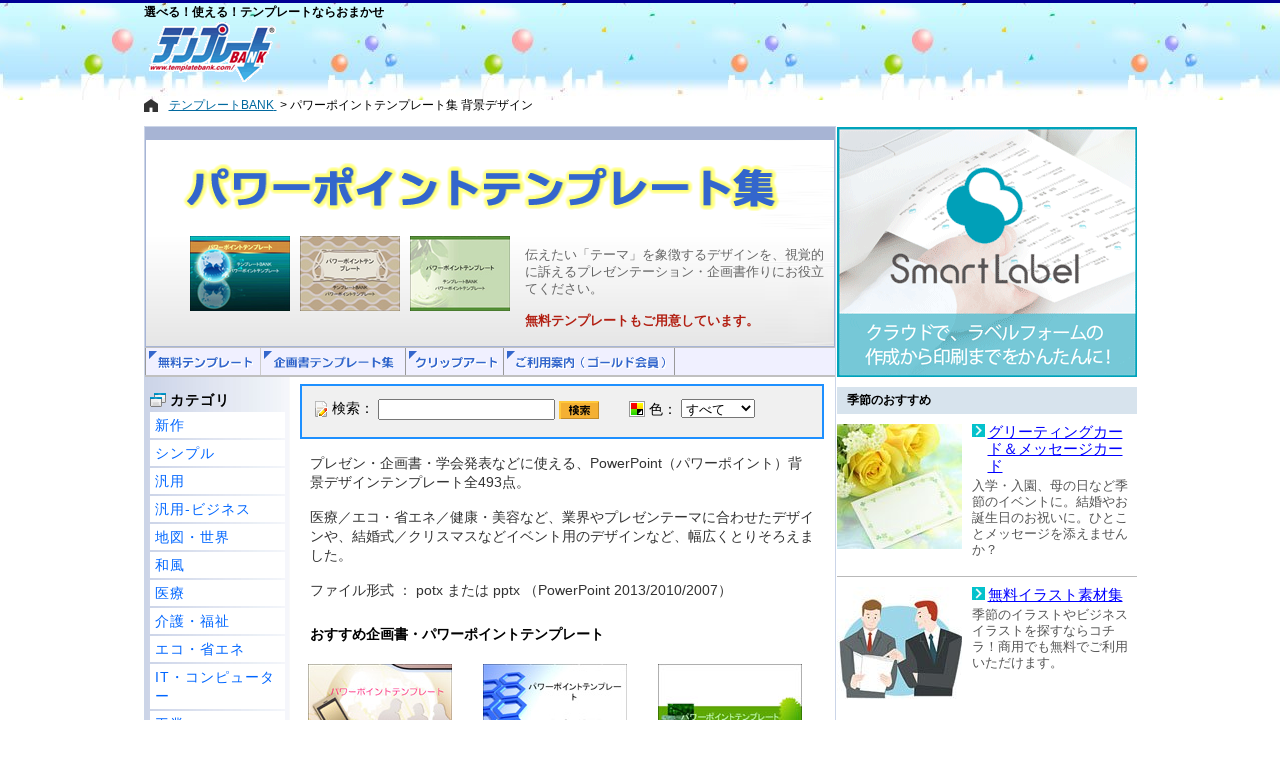

--- FILE ---
content_type: text/html
request_url: https://www.templatebank.com/gold/gyokai/
body_size: 6951
content:
<!DOCTYPE HTML PUBLIC "-//W3C//DTD HTML 4.01 Transitional//EN">
<HTML lang="ja">
<head>
<meta HTTP-EQUIV="Content-Type" CONTENT="text/html; charset=shift_jis">
<meta http-equiv="X-UA-Compatible" content="ie=edge" />
<meta name="viewport" content="width=device-width, initial-scale=1.0" />
<title>パワーポイントテンプレート集　背景デザイン</title>
<meta http-equiv="Content-Style-Type" content="text/css">
<meta name="keywords" content="企画書,パワーポイント,powerpoint,テンプレート,プレゼンテーション,ダウンロード,学会発表,背景">
<meta name="description" content="パワーポイント背景付きテンプレート集。企画書やプレゼンテーション、学会発表にご利用ください。無料(フリー)テンプレートもご用意しています。">
<link rel="stylesheet" type="text/css" href="../../css/construction_02.css">
<link href="css/gyokaistyle.css" rel="stylesheet" type="text/css" media="all">
<link href="css/gyokaitop.css" rel="stylesheet" type="text/css" media="all">
<!-- GoogleAnalitics4 --><script src="/js/GoogleAnalitics4.js"></script>
<script src="../../js/load_for_Ad_base.js" type="text/javascript" charset="Shift-JIS"></script>
<script src="../../js/load_for_Ad_script.js" type="text/javascript" charset="Shift-JIS"></script>
<script src="js/script.js" type="text/javascript"></script>
<link rel="canonical" href="https://www.templatebank.com/gold/gyokai/">
<link rel="stylesheet" media="screen and (max-width:640px)" href="./css/responsive.css" />
</head>

<body>
<div id="wrapper">
<!-- 2:ヘッダー -->
	<div id="headercontent">
		<div id="header_bnr">
			<div class="h1">選べる！使える！テンプレートならおまかせ</div>
			<a href="/"><img src="/images/tb_logo_top.gif" border="0" alt="テンプレートBANK" hspace="5"></a>
<!-- header_bnr start --><span class="ads-pc" style="margin-left: 50px;"><!-- TB_468x60 --><ins class="adsbygoogle" style="display:inline-block;width:468px;height:60px" data-ad-client="ca-pub-4529674229550704" data-ad-slot="1218988277"></ins><script>(adsbygoogle = window.adsbygoogle || []).push({});</script></span><!-- header_bnr end -->
		</div>
		<div id="header_login">
			<script language="JavaScript" src="../../js/CheckFreeMember.js" charset="Shift-JIS"></script>
			<script language="JavaScript" src="../../js/write_Header_logout.js" charset="Shift-JIS"></script>
		</div>
	</div>
	<!-- 3:タブメニュー -->
	<!--div id="tab_menu"></div-->
	<!-- 5:メインコンテンツ 内容 -->
	<span class="ads-mobile">
		<ins class="adsbygoogle" style="display:inline-block;width:100%;height:60px" data-ad-client="ca-pub-4529674229550704" data-ad-slot="1218988277"></ins>
		<script>(adsbygoogle = window.adsbygoogle || []).push({});</script>
	</span>
		<!-- パンくず -->
		<div class="breadcrumbs">
			<ul itemscope itemtype="http://schema.org/BreadcrumbList" class="breadcrumbs-list">
				<li class="breadcrumbs-list-item" itemprop="itemListElement" itemscope itemtype="http://schema.org/ListItem">
					<a href="/" title="テンプレートBANK" itemprop="item">
						<span itemprop="name">テンプレートBANK</span>
					</a>
					<meta itemprop="position" content="1" />
				</li>
				<li class="breadcrumbs-list-item-last" itemprop="itemListElement" itemscope itemtype="http://schema.org/ListItem">
					<span itemprop="name">パワーポイントテンプレート集 背景デザイン</span>
					<meta itemprop="position" content="2" />
				</li>
			</ul>
		</div>
	<div id="maincontent" style="margin-top:2px;">

	<div class="gyokai_big"><div class="sp-bg" style="display: none"><img src="./images/title_g.png" width="690" height="220" alt="パワーポイントテンプレート集"></div><h1 class="top">伝えたい「テーマ」を象徴するデザインを、視覚的に訴えるプレゼンテーション・企画書作りにお役立てください。<br>
	<br><b style="color:#B21F12">無料テンプレートもご用意しています。</b></h1></div>
	<div id="header_nav_wrap">
	<ul id="header_nav">
	<!--<li><a href="#"><img src="images/nav01.gif" alt="パワーポイントテンプレート集" width="155" height="27" border="0"></a></li>-->
	<li><a href="free.asp"><img src="images/nav02.gif" alt="無料企画書テンプレート" width="115" height="27" border="0"></a></li>
	<li><a href="/category/proposal-templates/" target="_blank"><img src="images/nav03.gif" alt="企画書見本" width="145" height="27" border="0"></a></li>
	<li><a href="../ppsozai/" target="_blank"><img src="images/nav04.gif" alt="クリップアート" width="98" height="27" border="0"></a></li>
	<li><a href="../info_per.htm"><img src="images/nav05.gif" alt="ご利用案内(ゴールド会員)" width="172" height="27" border="0"></a></li>
	</ul>
	</div>

	<!-- category -->
	<div id="sidenavi">

	<div class="genre_category">カテゴリ</div>
	<ul id="side_category_nav">
	<li><a href="list.asp?update=0">新作</a></li>
	<li><a href="list.asp?cateC=14">シンプル</a></li>
	<li><a href="list.asp?cateC=84">汎用</a></li>
	<li><a href="list.asp?cateC=90">汎用-ビジネス</a></li>
	<li><a href="list.asp?cateC=8">地図・世界</a></li>
	<li><a href="list.asp?cateC=11">和風</a></li>
	<li><a href="list.asp?cateC=78">医療</a></li>
	<li><a href="list.asp?cateC=87">介護・福祉</a></li>
	<li><a href="list.asp?cateC=81">エコ・省エネ</a></li>
	<li><a href="list.asp?cateC=80">IT・コンピューター</a></li>
	<li><a href="list.asp?cateC=72">工業</a></li>
	<li><a href="list.asp?cateC=3">自然・季節</a></li>
	<li><a href="list.asp?cateC=5">結婚式・ウェディング</a></li>
	<li><a href="list.asp?cateC=4">音楽・芸術</a></li>
	<li><a href="list.asp?cateC=83">学校・教育</a></li>
	<li><a href="list.asp?cateC=79">健康・美容</a></li>
	<li><a href="list.asp?cateC=89">ファッション・コスメ</a></li>
	<li><a href="list.asp?cateC=82">フード・外食</a></li>
	<li><a href="list.asp?cateC=88">法律・会計</a></li>
	<li><a href="list.asp?cateC=86">建設・不動産</a></li>
	<li><a href="list.asp?cateC=85">金融・保険</a></li>
	<li><a href="list.asp?cateC=92">旅行・レジャー</a></li>
	<li><a href="list.asp?cateC=91">スポーツ</a></li>
	<li><a href="list.asp?cateC=12">クリスマス</a></li>
	</ul>
	</div><!-- /category -->

	<!-- main_gyokai -->
	<div id="main_gyokai">
	<table id="search_box">
	<tr><td>
	<div id="searchkeyword"><form method="post" name="formkey" action="list.asp?">検索：
			<input type="text" name="keyword" maxlength="15" style="vertical-align:middle;" value="">
			<input type="image" id="search_go" src="images/btn_search.gif" style="width:40px;height:18px;vertical-align:middle;" NAME="search_go">
		</form>
	</div>
	<div id="searchcolor"><form method="post" name="form" action="list.asp?">色：
		<select name="color" onchange="set_color();">
			<option value="">すべて</option>
			<option value="blue">青</option>
			<option value="green">緑</option>
			<option value="brown">茶</option>
			<option value="pink">ピンク</option>
			<option value="red">赤</option>
			<option value="purple">紫</option>
			<option value="yellow">黄色</option>
			<option value="orange">オレンジ</option>
			<option value="black">黒</option>
			<option value="gray">グレー</option>
			<option value="gold">ゴールド</option>
		</select>
		<noscript><input type="submit" value="OK"></noscript>
		</form>
	</div>
	</td></tr>
	</table>
	<div style="clear:both;"></div>

	<div class="h2_gyokai">プレゼン・企画書・学会発表などに使える、PowerPoint（パワーポイント）背景デザインテンプレート全493点。<br><br>
	医療／エコ・省エネ／健康・美容など、業界やプレゼンテーマに合わせたデザインや、結婚式／クリスマスなどイベント用のデザインなど、幅広くとりそろえました。<br><br>
	ファイル形式&nbsp;：&nbsp;potx&nbsp;または&nbsp;pptx&nbsp;（PowerPoint 2013/2010/2007）
	</div>

	<h2 class="osusume_caption">おすすめ企画書・パワーポイントテンプレート</h2>

		<div class="contents_area-templatebox__list">
			<!-- コンテンツ表示 -->
			<div class="contents_area-templatebox__item">
				<div class="contents_item__img__wrp">
					<div class="contents_item__img">
						<a href="detail.asp?id=tb_theme002"><img src="images/thumb/tb_theme002_S.jpg" width="144" height="108" border="0" alt="コミュニケーション"></a>
					</div>
					<div class="contents_item__ttl">
						<h3>
							<a href="detail.asp?id=tb_theme002">コミュニケーション</a>
						</h3>
						<a href="detail.asp?id=tb_theme002"><img src="images/search_detail.gif" width="16" height="16" alt="詳細" border="0" align="absmiddle" hspace="2">詳細を見る</a>
					</div>
				</div>
			</div>
			<!-- コンテンツ表示 -->
			<div class="contents_area-templatebox__item">
				<div class="contents_item__img__wrp">
					<div class="contents_item__img">
						<a href="detail.asp?id=tb_iryou002"><img src="images/thumb/tb_iryou002_S.jpg" width="144" height="108" border="0" alt="医療"></a>
					</div>
					<div class="contents_item__ttl">
						<h3>
							<a href="detail.asp?id=tb_iryou002">ハニカム・六角形(医療)</a>
						</h3>
						<a href="detail.asp?id=tb_iryou002"><img src="images/search_detail.gif" width="16" height="16" alt="詳細" border="0" align="absmiddle" hspace="2">詳細を見る</a>
					</div>
				</div>
			</div>
			<!-- コンテンツ表示 -->
			<div class="contents_area-templatebox__item">
				<div class="contents_item__img__wrp">
					<div class="contents_item__img">
						<a href="detail.asp?id=nature11_p"><img src="images/thumb/nature11_p_S.jpg" width="144" height="108" border="0" alt="エコロジー"></a>
					</div>
					<div class="contents_item__ttl">
						<h3>
							<a href="detail.asp?id=nature11_p">葉っぱと水滴</a>
						</h3>
						<a href="detail.asp?id=nature11_p"><img src="images/search_detail.gif" width="16" height="16" alt="詳細" border="0" align="absmiddle" hspace="2">詳細を見る</a>
					</div>
				</div>
			</div>

			<!-- コンテンツ表示 -->
			<div class="contents_area-templatebox__item">
				<div class="contents_item__img__wrp">
					<div class="contents_item__img">
						<a href="detail.asp?id=tb_itsec06"><img src="images/thumb/tb_itsec06_S.jpg" width="144" height="108" border="0" alt="IT・コンピューター"></a>
					</div>
					<div class="contents_item__ttl">
						<h3>
							<a href="detail.asp?id=tb_itsec06">地球・コンピューター</a>
						</h3>
						<a href="detail.asp?id=tb_itsec06"><img src="images/search_detail.gif" width="16" height="16" alt="詳細" border="0" align="absmiddle" hspace="2">詳細を見る</a>
					</div>
				</div>
			</div>
			<!-- コンテンツ表示 -->
			<div class="contents_area-templatebox__item">
				<div class="contents_item__img__wrp">
					<div class="contents_item__img">
						<a href="detail.asp?id=tb_hanyo011"><img src="images/thumb/tb_hanyo011_S.jpg" width="144" height="108" border="0" alt="ウェディング"></a>
					</div>
					<div class="contents_item__ttl">
						<h3>
							<a href="detail.asp?id=tb_hanyo011">植物文様（ウェディング）</a>
						</h3>
						<a href="detail.asp?id=tb_hanyo011"><img src="images/search_detail.gif" width="16" height="16" alt="詳細" border="0" align="absmiddle" hspace="2">詳細を見る</a>
					</div>
				</div>
			</div>
			<!-- コンテンツ表示 -->
			<div class="contents_area-templatebox__item">
				<div class="contents_item__img__wrp">
					<div class="contents_item__img">
						<a href="free.asp"><img src="images/frees.jpg" width="144" height="108" border="0" alt="無料お試しパワーポイントテンプレート"></a>
					</div>
					<div class="contents_item__ttl">
						<h3 style="font-weight:normal;"><a href="free.asp">無料お試しパワーポイントテンプレート一覧</a></h3>
					</div>
				</div>
			</div>

		</div>

		<div class="osusume">
			その他にもパワーポイントテンプレートを多数取り揃えています。<br>
			<span>←左側の</span><img src="images/searchcategory.gif" width=16 height=16 alt="" align="absmiddle" hspace="2"><b>カテゴリ</b>からご覧ください。
		</div>

	<a name="intro"></a>
	<div class="intro_title">ご利用についてのご案内</div>
	<div class="intro1">
		テンプレートBANKの<b>ゴールド会員登録</b>(有料)<b>+ビジネスコンテンツ使用料</b>(有料)で、『パワーポイントテンプレート集』のすべてのパワーポイントテンプレートをご利用いただけます(個人会員の場合)。
		お得な半年プランもご用意しています。<br><br>
		この他、３ライセンス／１年間利用可能なゴールド法人会員（有料）もございます。
	</div>
	<div class="intro2">
		<p>※<span style="color:red;">個人会員の場合、「ゴールド会員 + <b>ビジネスコンテンツ利用</b>」登録が必要です。</span>お間違えないようご注意ください。</p>
		<p>※法人利用の方は「法人会員」にご入会ください。(法人会員にはビジネスコンテンツ利用が含まれています)</p>
		<div class="gold_block">
			<span><img src="../../images/top/point_newcomer_s.gif" align="absmiddle" width="17" height="14" alt=""><a href="../info_per.htm#business_gold">ゴールド+ビジネス個人会員案内</a></span>
			<span><img src="../../images/top/point_newcomer_s.gif" align="absmiddle" width="17" height="14" alt=""><a href="../info_cor.htm">ゴールド法人会員案内</a></span>
		</div>
	</div>
	<div class="intro1">
		ご登録いただくと、<b>パワーポイント以外にも、テンプレートBANKの無料会員コンテンツ/ゴールド会員コンテンツが「すべて」ご利用いただけます。</b><br>
		イラストや写真素材・名刺・社内用紙やFAX用紙、時候の挨拶のはがきテンプレートなどさまざまなコンテンツをご用意しています。 <a href="../../index_gold.htm">コンテンツの内容を確認</a>
	</div>
	<br>
	<div class="intro_title">企画書に効く！その他のおススメコーナー</div>
	<div id="osusume_other">
		<span><img src="images/chart.gif" width="16" height="16" align="absmiddle" alt="" hspace="2"><a href="../pp/" target="_blank">チャート</a></span><br>
		<span><img src="images/clipart.gif" width="16" height="16" align="absmiddle" alt="" hspace="2"><a href="../ppsozai/" target="_blank">クリップアート</a></span><br>
		<span><img src="images/mihon.gif" width="16" height="16" align="absmiddle" alt="" hspace="2"><a href="/category/proposal-templates/" target="_blank">企画書・提案書・プレゼン テンプレート集</a></span>
	</div>
	<br>

	</div><!--main_gyokai-->

	</div>
	<!-- 4:右サイド（上） -->
	<div id="sidebarcontent">
<!-- sidebar_pr start --><div id="bansponsor01-2nd"><a href="https://www.smartlabel.jp/" target="_blank" onClick="ga('send', 'event',  'rctban', 'click', 'smartlabel');"><img src="/file/Outside/tb/aimg/rct/ban_smart-label.gif" alt="クラウドで、ラベルフォームの作成から印刷までをかんたんに！" class="img-responsive" style="margin:0px auto;border:0px;" /></a></div><div id="bansponsor05"><p class="sectiontitle">季節のおすすめ</p><div class="clearfix"><a href="/gc/?rf=side"><img src="/images/Sidepr/pr05/01.jpg" alt="グリーティングカード＆メッセージカード" class="img-responsive" /></a><div><!--[ PR ]--><p class="title"><a href="/gc/?rf=side">グリーティングカード＆メッセージカード</a></p><p class="text">入学・入園、母の日など季節のイベントに。結婚やお誕生日のお祝いに。ひとことメッセージを添えませんか？</p></div></div><div class="clearfix"><a href="/category/lllustrations?rf=side"><img src="/images/Sidepr/pr05/02.jpg" alt="無料イラスト素材集 " class="img-responsive" /></a><div><p class="title"><a href="/category/lllustrations?rf=side">無料イラスト素材集 </a></p><p class="text">季節のイラストやビジネスイラストを探すならコチラ！商用でも無料でご利用いただけます。</p></div></div></div><div id="bansponsor06"><p class="sectiontitle">お役立ち情報</p><div class="clearfix"><a href="/noshi/manner/?rf=side"><img src="/images/Sidepr/pr06/02.jpg" alt="のし紙の書き方・マナー" /></a><p class="text"><a href="/noshi/manner/?rf=side">お祝い事やご挨拶、法事・葬儀の贈答品にかけるのし紙の書き方・マナー</a></p></div><div class="clearfix"><a href="/articles/39?rf=side"><img src="/images/Sidepr/pr06/01.png" alt="領収証の書き方-改ざん防止の工夫" class="img-responsive" /></a><p class="text"><a href="/articles/39?rf=side">領収証の金額欄。なぜこんな書き方なんだろう、と疑問に感じたことはありませんか？実は「改ざん防止」の意味があるのです。</a></p></div></div><a href="/articles/29?rf=tb_side" rel="nofollow"><img src="/images/sidepr/logo_about-pr_off.gif" alt="広告掲載について" width="200" height="18" id="ImgAboutPr"></a><!-- sidebar_pr end -->
	</div>
	<div id="sidebarcontent2">
<!-- sidebar_tb start --><hr><div class="sidebarcontent2_box"><ul><li><a href="/howto/">はじめにお読みください</a></li><li><a href="/support/lect_win01.htm">ダウンロード手順</a></li><li><a href="/articles/28">Q&amp;A</a></li><li><a href="/index_map.htm">サイトマップ</a></li><li><a href="/articles/10">使用許諾条項</a></li></ul></div><hr><table class="sidebarcontent2_box"><tr><td><a href="https://privacymark.jp/" target="_blank" rel="nofollow"><img src="/images/pmark/pmark_75.gif"></a></td><td>TB(株)はプライバシーマークを一般財団法人日本情報経済社会推進協会より取得しています</td></tr></table><hr><div class="sidebarcontent2_box"><img height="12" alt="" src="/images/Blt02.gif" width="5"><a title="メールにてお願いします。ゴールド会員（有料）向けに電話でのサポートもあります" onclick="window.open('/info.htm', 'newwin', 'toolbar=no,location=no,status=no,menubar=no,scrollbars=no,resizable=yes,directories=no,width=350,height=270'); return false;" href="/info.htm">お問い合わせ</a><br><img height="12" alt="" src="/images/Blt02.gif" width="5"><a href="/tokai.htm" target="_blank">東海地震の対応について</a></div><div id="bansponsor01"><p class="title">スポンサーリンク</p><script async src="//pagead2.googlesyndication.com/pagead/js/adsbygoogle.js"></script><!-- TB_300x250 --><ins class="adsbygoogle" style="display:inline-block;width:300px;height:250px" data-ad-client="ca-pub-4529674229550704" data-ad-slot="6140064072"></ins><script>(adsbygoogle = window.adsbygoogle || []).push({});</script></div><!-- sidebar_tb end -->
	</div>
</div>
	<div class="copyright-area" style="clear:both;"><p>Copyright TB Co.,Ltd. All rights reserved.</p></div>
</body>
</html>


--- FILE ---
content_type: text/html; charset=utf-8
request_url: https://www.google.com/recaptcha/api2/aframe
body_size: 267
content:
<!DOCTYPE HTML><html><head><meta http-equiv="content-type" content="text/html; charset=UTF-8"></head><body><script nonce="lzVdXKsVptDCLOhAuKaPeQ">/** Anti-fraud and anti-abuse applications only. See google.com/recaptcha */ try{var clients={'sodar':'https://pagead2.googlesyndication.com/pagead/sodar?'};window.addEventListener("message",function(a){try{if(a.source===window.parent){var b=JSON.parse(a.data);var c=clients[b['id']];if(c){var d=document.createElement('img');d.src=c+b['params']+'&rc='+(localStorage.getItem("rc::a")?sessionStorage.getItem("rc::b"):"");window.document.body.appendChild(d);sessionStorage.setItem("rc::e",parseInt(sessionStorage.getItem("rc::e")||0)+1);localStorage.setItem("rc::h",'1769054378500');}}}catch(b){}});window.parent.postMessage("_grecaptcha_ready", "*");}catch(b){}</script></body></html>

--- FILE ---
content_type: text/css
request_url: https://www.templatebank.com/gold/gyokai/css/gyokaistyle.css
body_size: 675
content:
div.gyokai{width:100%;height:45px;background:url(../images/title_sub.jpg) no-repeat;margin:0;padding:0;}
h1.b-list{font-size:14px;margin:0;padding:0;text-align:left;}
h1.sub{font-size:12px;font-weight:normal;margin:0;padding:20px 0 0 240px;text-align:left;}
#maincontent{border:solid 1px #CBD5E8;background:url(../images/bg.jpg) repeat-y;margin:0;padding:0;}
#header_nav_wrap{background-color:#f0f0ff;height:27px;border-bottom:solid 2px #c0c0c0;border-top:solid 1px #c0c0c0;}
#header_nav{margin:0;padding:0;list-style-type:none;display:block;width:100%;}
#header_nav li{float:left;margin:0;padding:0;background-color:#f0f0ff;}
#header_nav a{display:block;float:left;height:27px;}
#header_nav a:hover{background-color:#f8f8d8;}
#sidenavi{float:left;width:145px;font-size:90%;letter-spacing:1px;}
#side_category_nav{margin:0;padding:0;list-style-type:none;}
#side_category_nav li{margin:2px 5px;padding:4px 2px 3px 5px;background-color:White;}
#side_category_nav li.sel{background-color:#6495ed;padding-left:3px;}
#side_category_nav li.sel a{color:White;font-weight:bold;}
#side_category_nav li a{color:#0066ff;text-decoration:none;display: block;}
#side_category_nav li a:hover{color:crimson;}
#sidenavi div.genre_search{margin:8px 0 2px 4px;font-weight:bold;padding:2px 0 0 18px;background:url(../images/searchkeyword.gif) no-repeat;}
#sidenavi div.genre_color{margin:8px 0 2px 4px;font-weight:bold;padding:2px 0 0 18px;background:url(../images/searchcolor.gif) no-repeat;}
#sidenavi div.genre_category{margin:12px 0 2px 4px;font-weight:bold;padding:2px 0 0 21px;background:url(../images/searchcategory.gif) no-repeat 1px;}
#main_gyokai{float:left;background-color:white;padding:0 5px;width:535px;}
.footer{text-align:center;margin:25px 0;font-size:90%;}
.ppfooter{clear:both;padding:10px;color:#333333;font-size:80%;background-color:#9fb6cb;}
.ppfooter table{width:650px;margin-bottom:10px;}
.ppfooter td{font-size:80%;vertical-align:top;line-height:1.5em;padding:2px 5px 2px 15px;border-right:solid 1px white;}
.ppfooter a,.ppfooter a:visited{color:#333333;text-decoration:none;}
.ppfooter a:hover{text-decoration:underline;}


--- FILE ---
content_type: text/css
request_url: https://www.templatebank.com/gold/gyokai/css/gyokaitop.css
body_size: 876
content:
div.gyokai_big{width:100%;height:220px;background:url(../images/title_g.png);margin:0;padding:0;}
h1.top{font-size:80%;font-weight:normal;color:#666666;margin:0;padding:120px 0 0 380px;}
div.h2_gyokai{font-size:90%;font-weight:normal;margin:15px 15px 25px 15px;padding:0;color:#333333;}
#search_box{border:solid 2px #1e90ff;background-color:#f0f0f0;width:98%;float:none;margin:7px 5px;font-size:90%;}
#search_box td{padding-bottom:5px;}
#searchcolor{float:left;margin:10px 10px 10px 20px;background:url(../images/searchcolor.gif) no-repeat 0 2px;padding-left:20px;}
#searchkeyword{float:left;margin:10px;background:url(../images/searchkeyword.gif) no-repeat 0 2px;padding-left:17px;}
#searchcolor form,#searchkeyword form{margin:0;padding:0;}
.intro_title{font-size:90%;margin:3px 10px;border-bottom:solid 1px gray;padding:4px 0 2px 3px;background-color:#f0f0f0;}
.intro1{font-size:90%;line-height:1.3em;letter-spacing:1px;margin:12px 15px 15px 15px;background:url(../../images/square.gif) no-repeat 0 2px;padding-left:10px;}
.intro2{font-size:80%;line-height:1.2em;margin:7px 15px 22px 20px;}
.intro2 p{margin:4px 0;padding:0;text-align:left;}
.intro2 .gold_block{border:solid 1px silver;background:url(../images/logo_newcomer.gif) no-repeat;padding-top:35px;padding-bottom:10px;line-height:1.5em;}
.intro2 .gold_block img{margin-left:1em;}
.osusume_caption{font-size:90%;font-weight:bold;margin:0 15px;}
.osusume{text-align:center;margin-top:3px;}
div.osusume {padding:10px 0 20px 15px;text-align:left;font-size:90%;vertical-align:top;}
.osusume a{text-decoration:none;color:#0066ff}
.osusume a:hover{text-decoration:underline;}
.recommend a{font-weight:bold;line-height:1.3em;}
#osusume_other{margin:10px 15px 30px 15px;padding-left:10px;}
#osusume_other a{display:inline-block;margin-right:10px;text-decoration:none;color:#0066ff;}
#osusume_other a:hover{text-decoration:underline;}
#osusume_other img{margin-right:2px}

.contents_area-templatebox__list {overflow: hidden;}
.contents_area-templatebox__item {
	width: 32%;
	display: inline-block;
	vertical-align: top;
	margin: 20px 0px 0px 0px;
	padding: 0px;
}
.contents_item__img {
	float: none;
	margin: 0 auto;
	text-align: center;
	min-height: 108px;
	height: 108px;
	position: relative;
}
.contents_item__img a {
	display: block;
}
img {
	max-width: 100%;
	vertical-align: top;
	border: none;
}
.contents_item__ttl {
	color: #01699f;
	text-decoration: underline;
}
.contents_item__ttl h3 {margin: 0;}
.contents_item__ttl {
	text-align: center;
	text-decoration: none;
	min-height: 65px;
}
.contents_item__ttl a {
	text-decoration: none;
	color: #0066ff;
	display: block;
	font-size:14px;
}

--- FILE ---
content_type: text/css
request_url: https://www.templatebank.com/gold/gyokai/css/responsive.css
body_size: 1689
content:
@media screen and (max-width:640px){
html{overflow-x:hidden;}
body{overflow-x:hidden;width:100%;}
body .responsive-hidden{display:none;}
body .no-padding{padding-left:0 !important;}
body .full-width{width:168%;}
body .align-center{text-align:center;}
body .flex{display:-webkit-box;display:-ms-flexbox;display:flex;}
body #wrapper{width:100%;}
body #wrapper #headercontent{
	width:100%;
	#header_login{float:right;}
	#header_bnr{width:80%;}
	#header_bnr h1{font-size:10px;}
	#header_bnr span.ads-pc{display:none;}
}
body #wrapper span.ads-mobile{display:block;}
body #wrapper .breadcrumbs{
	padding:0 10px;
	& ul{-ms-flex-wrap:wrap;flex-wrap:wrap;width:100%;-webkit-box-sizing:border-box;box-sizing:border-box;margin:0 auto 10px auto;display:-webkit-box;display:-ms-flexbox;display:flex;}
	& ul li.breadcrumbs-list-item-last{
		text-align:left;
		::after{display:none;}
	}
}
body #wrapper #maincontent{float:none;width:100% !important;background:none !important;-webkit-box-sizing:border-box;box-sizing:border-box;border:none !important;display:-webkit-box;display:-ms-flexbox;display:flex;-webkit-box-orient:vertical;-webkit-box-direction:normal;-ms-flex-direction:column;flex-direction:column;}
body #wrapper #maincontent .gyokai_big{
	background:none;height:auto;margin-bottom:20px;
	.sp-bg{display:block !important;width:100%;height:auto;margin:0;padding:0;}
	.sp-bg img{max-width:100%;height:auto;}
	& h1.top{padding:5px;margin-top:-2px;background-color:#e7e7e7;z-index:1;position:relative;}
}
body #wrapper #maincontent > .gyokai{background-size:contain;height:30px;-webkit-box-ordinal-group:1;-ms-flex-order:0;order:0;}
body #wrapper #maincontent #header_nav_wrap{
	height:auto;border:none;background:none;-webkit-box-ordinal-group:2;-ms-flex-order:1;order:1;
	& ul#header_nav{display:-webkit-box;display:-ms-flexbox;display:flex;-ms-flex-wrap:wrap;flex-wrap:wrap;-webkit-box-pack:center;-ms-flex-pack:center;}
	& ul#header_nav li{text-align:center;background:none;float:none;-webkit-box-sizing:border-box;box-sizing:border-box;}
	& ul#header_nav li:not(:last-child) a{border-right:1px solid #c0c0c0;}
	& ul#header_nav li a{background-color:#f0f0ff;border-top:1px solid #c0c0c0;border-bottom:1px solid #c0c0c0;float:none;display:inline-block;}
}
body #wrapper #maincontent #sidenavi{
	float:none;width:auto;-webkit-box-ordinal-group:4;-ms-flex-order:3;order:3;background:#CBD5E8;margin-bottom:20px;
	.genre_search, .genre_color{display:-webkit-box;display:-ms-flexbox;display:flex;-webkit-box-align:center;-ms-flex-align:center;align-items:center;background-position:center left;background-color:#9fb6cb;margin:0 0 10px;}
	& form{display:-webkit-box;display:-ms-flexbox;display:flex;-webkit-box-pack:center;-ms-flex-pack:center;justify-content:center;-webkit-box-align:center;-ms-flex-align:center;align-items:center;margin-bottom:10px !important;}
	& form input[type=text]{margin-right:10px;width:calc(80% - 52px) !important;}
	& form select{width:80%;margin:5px 0;}
	.genre_color{margin:0;}
	.genre_category{border-bottom:1px solid lightgrey;}
}
body #wrapper #maincontent #main_gyokai{
	width:100%;float:none;padding:0 5px;-webkit-box-sizing:border-box;box-sizing:border-box;-webkit-box-ordinal-group:3;-ms-flex-order:2;order:2;margin:10px auto;
	#search_box{margin:0;width:100%;}
	#pagesize{background-position:left center;display:-webkit-box;display:-ms-flexbox;display:flex;-webkit-box-align:center;-ms-flex-align:center;align-items:center;}
	.page{display:-webkit-box;display:-ms-flexbox;display:flex;-ms-flex-wrap:wrap;flex-wrap:wrap;-webkit-box-pack:center;-ms-flex-pack:center;justify-content:center;margin:0;}
	.page .jump{margin:5px;}
	.page span.page_wrapper{display:-webkit-box;display:-ms-flexbox;display:flex;-webkit-box-pack:center;-ms-flex-pack:center;justify-content:center;width:100%;}
	.page span.space{display:none;}
	& table.main-table > tbody tr{display:-webkit-box;display:-ms-flexbox;display:flex;-webkit-box-orient:vertical;-webkit-box-direction:normal;-ms-flex-direction:column;flex-direction:column;}
	#itemchart{display:-webkit-box;display:-ms-flexbox;display:flex;-ms-flex-wrap:wrap;flex-wrap:wrap;padding:5px 0;-webkit-box-pack:center;-ms-flex-pack:center;justify-content:center;-webkit-box-align:center;-ms-flex-align:center;align-items:center;}
	#itemchart > a:not(:last-child){margin-right:5px;margin-bottom:5px;}
	#itemchart span.powerpoint_chart{width:100%;margin-top:5px;display:-webkit-box;display:-ms-flexbox;display:flex;-webkit-box-align:center;-ms-flex-align:center;align-items:center;-webkit-box-pack:center;-ms-flex-pack:center;justify-content:center;}
	#itemchart span.powerpoint_chart img{margin-right:5px !important;}
	#itemfont{padding:0;}
	#itemfont table{
		width:100%;
		& tbody tr{display:-webkit-box;display:-ms-flexbox;display:flex;-webkit-box-orient:vertical;-webkit-box-direction:normal;-ms-flex-direction:column;flex-direction:column;-webkit-box-align:center;-ms-flex-align:center;align-items:center;width:100%;margin-top:10px;}
		& tbody tr td{padding:0;}
		& tbody tr td:last-child{margin-top:5px;}
	}
	#gold_box table{
		width:100%;
		& tbody tr.responsive_row{display:-webkit-box;display:-ms-flexbox;display:flex;-webkit-box-orient:vertical;-webkit-box-direction:normal;-ms-flex-direction:column;flex-direction:column;}
		& tbody tr.responsive_row td{width:100%;margin:10px 0;}
	}
	.intro2 .gold_block{display:-webkit-box;display:-ms-flexbox;display:flex;-webkit-box-orient:vertical;-webkit-box-direction:normal;-ms-flex-direction:column;flex-direction:column;}
	#osusume_other{display:-webkit-box;display:-ms-flexbox;display:flex;-webkit-box-orient:vertical;-webkit-box-direction:normal;-ms-flex-direction:column;flex-direction:column;}
	#osusume_other span{display:-webkit-box;display:-ms-flexbox;display:flex;-webkit-box-align:center;-ms-flex-align:center;align-items:center;}
	#osusume_other span img{margin-right:6px;}
}
body #wrapper #sidebarcontent, body #wrapper #sidebarcontent2{float:none;width:100%;margin-top:0 !important;}
body #wrapper #sidebarcontent{
	margin-top:50px;
	#bansponsor01-2nd{text-align:center;}
	.clearfix{display:-webkit-box;display:-ms-flexbox;display:flex;-webkit-box-orient:vertical;-webkit-box-direction:normal;-ms-flex-direction:column;flex-direction:column;-webkit-box-align:center;-ms-flex-align:center;align-items:center;}
	.clearfix a{margin-bottom:10px;}
}
}
#bansponsor01{text-align:center;}
#itemprev{text-align:center;}
.contents_area-templatebox__item{width:49%;}
div.osusume span{display:none;}

--- FILE ---
content_type: application/x-javascript
request_url: https://www.templatebank.com/js/GoogleAnalitics4.js
body_size: 231
content:
//google Analitics 4用 
document.write('<script async src="https://www.googletagmanager.com/gtag/js?id=G-TLEN3ZL4W0"><\/script>');
document.write('<script>');
document.write("window.dataLayer = window.dataLayer || [];");
document.write("function gtag(){dataLayer.push(arguments);}");
document.write("gtag('js', new Date());");
document.write("gtag('config', 'G-TLEN3ZL4W0');");
document.write('<\/script>');


--- FILE ---
content_type: application/x-javascript
request_url: https://www.templatebank.com/gold/gyokai/js/script.js
body_size: -6
content:
function set_color(){
	var mySel = document.form.color.selectedIndex
	if(mySel != 0)
		document.form.color.value = document.form.color.options[mySel].value;
	document.form.submit();
}

--- FILE ---
content_type: application/x-javascript
request_url: https://www.templatebank.com/js/write_Header_logout.js
body_size: 243
content:
function write_logout(){

	gold=ReqCookie("P00");
	email=GetLoginMail();
	if((gold!="") || (email!="")){
		document.write('<div style="margin-top:10px;margin-left:170px;"><a href="/gold/logout.asp" style="text-decoration:none;">');
		document.write('<img src="/images/icon_logout.gif" border="0" hspace="5" align=absmiddle>');
		document.write('ログアウトする');
		document.write('</a></div>');
	}

}
write_logout();




